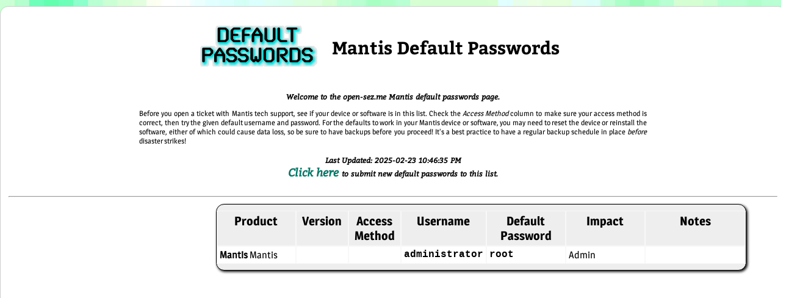

--- FILE ---
content_type: text/html
request_url: https://open-sez.me/default-passwords-mantis.html
body_size: 2813
content:
<!DOCTYPE html>
<html>
  <head>
    <link rel="stylesheet" type="text/css" href="/uni.css" />
    <title>Mantis default passwords :: Open Sez Me!</title>
    <meta name="description" content="Find Mantis default passwords, default usernames, default logins, and access methods here! Secure your routers, extenders, networks, printers, servers, and more!">
    <meta http-equiv="Content-Type" content="text/html;charset=utf-8" />
    <script async src="https://pagead2.googlesyndication.com/pagead/js/adsbygoogle.js?client=ca-pub-7461597152411296"
     crossorigin="anonymous"></script>
  </head>
<body>
<div style="text-align:center">
  <div class="karma" style="display:none;">
</div>
<div style="clear:both;margin-top:10px;margin-bottom:10px;text-align:center;font-family:Segoe UI,Myriad Pro,Arial,Helv,Sans-serif;font-size:9pt;">
  <!-- Your ad here -->
</div>


</div>
<table style="margin:auto;width:900px;">
  <tr>
    <td style="vertical-align:middle;">
      <a href="/index.html">
        <img style="float:right;" src="/images/passwdb.gif" alt="Open Sez Me Title" />
      </a>
    </td>
    <td style="vertical-align:middle;">
      <h1 class="MainTitle">
        Mantis Default Passwords
      </h1>
    </td>
  </tr>
</table>
<br/>
<div class="tblhdrText" style="text-align:center;">
  <p>Welcome to the open-sez.me Mantis default passwords page.<br/><p style="width:66%; font-weight:400; text-align:justify; margin:auto; padding-bottom:1rem; font-family: thcParagraph,Segoe UI,Myriad Pro,Arial,Helv,sans-serif;">Before you open a ticket with Mantis tech support,
  see if your device or software is in this list.  Check the <em>Access Method</em> column to make sure your
 access method is correct, then try the given default username and password.  For the defaults to work in your Mantis device
 or software, you may need to reset the device or reinstall the software, either of which could cause data loss,
 so be sure to have backups before you proceed!  It's a best practice to have a regular backup schedule in place <i>before</i> disaster strikes!</p>
  Last Updated: 2025-02-23 10:46:35 PM
  <br/>
  <a style="font-size:1.1rem" href="/submit.php?mfg=Mantis">
    Click here
  </a>
  to submit new default passwords to this list.
</div>
<br/>
<hr/>
<table style="width:100%;">
  <tr>
    <td style="width:188px; vertical-align:top;">
      <div class="tblhdrText" style="text-align:center">
        <script async src="https://pagead2.googlesyndication.com/pagead/js/adsbygoogle.js?client=ca-pub-7461597152411296"
     crossorigin="anonymous"></script>
<!-- OSM Side -->
<ins class="adsbygoogle"
     style="display:block"
     data-ad-client="ca-pub-7461597152411296"
     data-ad-slot="9662248978"
     data-ad-format="auto"
     data-full-width-responsive="true"></ins>
<script>
     (adsbygoogle = window.adsbygoogle || []).push({});
</script>
      </div>
      <hr/>
      <div style="color:#000;">
        <div style="text-align:center;" class="karma">
  <p>
    <strong>Did open-sez.me help you save time or money?  Did we help you <span style="font-style:italic;">make</span> money?<br/>Buy some karma!<br/>Help support this site!</strong>
  </p>
  <div style="border:1px solid #CCC; border-radius:7px;">
    <form action="https://www.paypal.com/cgi-bin/webscr" method="post" target="_top">
<input type="hidden" name="cmd" value="_s-xclick">
<input type="hidden" name="hosted_button_id" value="BKNQRVACQBLQL">
<table>
<tr><td><input type="hidden" name="on0" value="Buy us some coffee!">Buy us some coffee!</td></tr><tr><td><select name="os0">
	<option value="Convenience Store Coffee">Convenience Store Coffee $1.25 USD</option>
	<option value="An Americano">An Americano $2.50 USD</option>
	<option value="A Frappucino">A Frappucino $4.50 USD</option>
	<option value="A pound of beans">A pound of beans $8.50 USD</option>
	<option value="A week of our operating costs">A week of our operating costs $200.00 USD</option>
</select> </td></tr>
</table>
<input type="hidden" name="currency_code" value="USD">
<input type="image" src="https://www.paypalobjects.com/en_US/i/btn/btn_buynowCC_LG.gif" border="0" name="submit" alt="PayPal - The safer, easier way to pay online!">
<img alt="" border="0" src="https://www.paypalobjects.com/en_US/i/scr/pixel.gif" width="1" height="1">
</form>
  </div>
  <br/>
    Advertise here!  <a href="mailto:webmaster@open-sez.me">Contact us for details!</a>
</div>
      </div>
      <hr/>
    </td>
    <td style="vertical-align:top;">
      <table class="passwordtable">
        <tr class="passwordtablehead">
          <td style="vertical-align:top;width:15%;">Product</td>
          <td style="vertical-align:top;width:10%;">Version</td>
          <td style="vertical-align:top;width:10%;">Access Method</td>
          <td style="vertical-align:top;width:15%;">Username</td>
          <td style="vertical-align:top;width:15%;">Default Password</td>
          <td style="vertical-align:top;width:15%;">Impact</td>
          <td style="vertical-align:top;">Notes</td>
        </tr>
<tr class="cellText">
  <td style="vertical-align:top;width:auto;"><strong>Mantis</strong>&nbsp;Mantis</td>
  <td style="vertical-align:top;">&nbsp;</td>
  <td style="vertical-align:top;">&nbsp;</td>
  <td style="vertical-align:top;" class="tthead">administrator</td>
  <td style="vertical-align:top;" class="tthead">root</td>
  <td style="vertical-align:top;">Admin</td>
  <td style="vertical-align:top;">&nbsp;</td>
</tr>
          </table>
          <div style="text-align:center;">
            <script async src="https://pagead2.googlesyndication.com/pagead/js/adsbygoogle.js?client=ca-pub-7461597152411296"
     crossorigin="anonymous"></script>
<!-- osm-bottom -->
<ins class="adsbygoogle"
     style="display:block"
     data-ad-client="ca-pub-7461597152411296"
     data-ad-slot="6238009289"
     data-ad-format="auto"
     data-full-width-responsive="true"></ins>
<script>
     (adsbygoogle = window.adsbygoogle || []).push({});
</script>
<br/>
<script> 
// Karma check.
window.onload = function(){ 
    setTimeout(function() { 
        var ru = document.querySelector("ins.adsbygoogle");                
        if (ru && ru.innerHTML.replace(/\s/g, "").length == 0) {
            karmas = document.querySelectorAll('div.karma');
            var l = karmas.length;
            var i;
            for(i=0;i<l;i++) {
               karmas[i].style.display = 'block';
            }       
        }
    }, 1000); 
};
</script>

          </div>
        </td>
      </tr>
    </table>
    <div style="text-align:center;">
      
<div style="text-align:center;"> 
<br/>
</div>

<table style="margin:auto;border:0;border-spacing:0;">
  <tr>
    <td>      
      <a href="https://validator.w3.org/check?uri=referer">
        <img style="border:0;float:right;" src="https://www.w3.org/Icons/valid-xhtml10" alt="Valid XHTML 1.0 Transitional" height="31" width="88" />
      </a>      
    </td>
    <td>
      <p>
        <a href="https://jigsaw.w3.org/css-validator/check/referer">
          <img style="border:0;width:88px;height:31px" src="https://jigsaw.w3.org/css-validator/images/vcss-blue" alt="Valid CSS!" />
        </a>
      </p>
    </td>
  </tr>
  <tr>
    <td colspan="2" style="text-align:center;font-size:11px;margin:0;border:0;border-spacing:0;">
      Our site is standards compliant.  Is yours?
    </td>
  </tr>
</table>
<script> 
// Karma check.
window.onload = function(){ 
    setTimeout(function() { 
        var ru = document.querySelector("ins.adsbygoogle");                
        if (ru && ru.innerHTML.replace(/\s/g, "").length == 0) {
            karmas = document.querySelectorAll('div.karma');
            var l = karmas.length;
            var i;
            for(i=0;i<l;i++) {
               karmas[i].style.display = 'block';
            }       
        }
    }, 1000); 
};
</script>


    </div>
    <!-- google_ad_section_end -->
    <div style="text-align:center;width:100%;font-size:10px;">
      Copyright &copy; 2025 open-sez.me - All Rights Reserved - <a href="terms.html">Terms of Use</a>
    </div>
  </body>
</html>


--- FILE ---
content_type: text/html; charset=utf-8
request_url: https://www.google.com/recaptcha/api2/aframe
body_size: 268
content:
<!DOCTYPE HTML><html><head><meta http-equiv="content-type" content="text/html; charset=UTF-8"></head><body><script nonce="d3GZSiEgjI3PeyZwU0FHSA">/** Anti-fraud and anti-abuse applications only. See google.com/recaptcha */ try{var clients={'sodar':'https://pagead2.googlesyndication.com/pagead/sodar?'};window.addEventListener("message",function(a){try{if(a.source===window.parent){var b=JSON.parse(a.data);var c=clients[b['id']];if(c){var d=document.createElement('img');d.src=c+b['params']+'&rc='+(localStorage.getItem("rc::a")?sessionStorage.getItem("rc::b"):"");window.document.body.appendChild(d);sessionStorage.setItem("rc::e",parseInt(sessionStorage.getItem("rc::e")||0)+1);localStorage.setItem("rc::h",'1763835967175');}}}catch(b){}});window.parent.postMessage("_grecaptcha_ready", "*");}catch(b){}</script></body></html>

--- FILE ---
content_type: text/css
request_url: https://open-sez.me/uni.css
body_size: 2041
content:

.grayedout { color: #909090; }
.ungrayed  { color: #222222; }

/* ------------------ Fonts ------------------ */

@font-face {
font-family: thcTitleHead;
src: url('/Bitter-Bold.ttf'),
     url('/Bitter-Bold.eot'); /* IE9 */
} 

@font-face {
font-family: thcTitleRegular;
src: url('/Bitter-Regular.ttf'),
     url('/Bitter-Regular.eot'); /* IE9 */
} 

@font-face {
font-family: thcTitleItalic;
src: url('/Bitter-Italic.ttf'),
     url('/Bitter-Italic.eot'); /* IE9 */
} 

@font-face {
font-family: thcParagraph;
src: url('/Magra-Regular.ttf'),
     url('/Magra-Regular.eot'); /* IE9 */
}

@font-face {
font-family: thcBold;
src: url('/Magra-Bold.ttf'),
     url('/Magra-Bold.eot'); /* IE9 */
}

body,
#site-slogan,
.ui-widget,
.comment-form label {
  font-family: "thcBold", "Myriad", "Segoe UI", "Tahoma", "Verdana", "Trebuchet MS", "Arial"; 
}
#header,
#footer-wrapper,
#skip-link,
ul.contextual-links,
ul.links,
ul.primary,
.item-list .pager,
div.field-type-taxonomy-term-reference,
div.messages,
div.meta,
p.comment-time,
table,
.breadcrumb {
  font-family: "thcParagraph", "Myriad", "Segoe UI", "Tahoma", "Verdana", "Trebuchet MS", "Arial"; 
}
input,
textarea,
select,
a.button {
  font-family: "thcParagraph", "Myriad", "Segoe UI", "Tahoma", "Verdana", "Trebuchet MS", "Arial"; 
}

#site-name,
h1 {
  font-family: "thcTitleHead", "Calibri", "Myriad", "Segoe UI", "Tahoma", "Verdana", "Trebuchet MS", "Arial";  
}

h2 {
  font-family: "thcTitleHead", "Calibri", "Myriad", "Segoe UI", "Tahoma", "Verdana", "Trebuchet MS", "Arial";
}

h3 {
  font-family: "thcTitleHead", "Calibri", "Myriad", "Segoe UI", "Tahoma", "Verdana", "Trebuchet MS", "Arial";
}

h4 {
  font-family: "thcTitleRegular", "Calibri", "Myriad", "Segoe UI", "Tahoma", "Verdana", "Trebuchet MS", "Arial";
}

h5 {
  font-family: "thcTitleRegular", "Calibri", "Myriad", "Segoe UI", "Tahoma", "Verdana", "Trebuchet MS", "Arial";
}

h6 {
  font-family: "thcTitleRegular", "Calibri", "Myriad", "Segoe UI", "Tahoma", "Verdana", "Trebuchet MS", "Arial";
}


.tinyobi { font-size: 9px;
color: #222222;
}

.subobiplain { font-size: 12px;
text-decoration: none;
}

.subobi { font-size: 12px;
text-decoration: none;
color: #222222;
}
.subobi:link { color: #006090; }
.subobi:hover { color: #009020; }

.subobigrayedout { font-size: 12px;
color: #909090;
}

.obi { font-size: 14px;
color: #222222;
}

.obilink {
text-decoration: none;
color: #006090;
}
.obilink:visited { color: #002040; }
.obilink:hover { color: #A08020;  }

.obilinkbold {
text-decoration: none;
font-weight:bold;
color: #006090;
}
.obilinkbold:visited { color: #002040; }
.obilinkbold:hover { color: #A08020;  }

.obilinktiny {
font-size: 9px;
text-decoration: none;
color: #006090;
}
.obilinktiny:visited { color: #002040; }
.obilinktiny:hover { color: #0098B0; }


.obilinkmini {
font-size: 10px;
text-decoration: none;
color: #006090;
}
.obilinkmini:visited { color: #002040; }
.obilinkmini:hover { color: #0098B0; }

.superobi { font-size: 14px;
text-decoration: none;
font-weight: bold;
}

.superobi:link { font-size: 14px;
text-decoration: none;
font-weight: bold;
color: #006090;
}

.superobi:hover { font-size: 14px;
text-decoration: none;
font-weight: bold;
color: #009020;
}

.titleobi {
font-size: 18px;
text-decoration: none;
font-weight: bold;
}

.titleobi:link { font-size: 18px;
text-decoration: none;
font-weight: bold;
color: #006090;
}

.titleobi:hover { font-size: 18px;
text-decoration: none;
font-weight: bold;
color: #009020;
}

.subtitleobi { font-size: 14px;
text-decoration: none;
font-weight: bold;
}

.subtitleobi:link { font-size: 14px;
text-decoration: none;
font-weight: bold;
color: #006090;
}

.subtitleobi:hover { font-size: 14px;
text-decoration: none;
font-weight: bold;
color: #009020;
}


.announce { font-size: 16px;
color: #000000;
}

.maxobi { font-size: 24px;
font-weight: bold;
color: #000000;
}

.obimax { font-size: 24px;
font-weight: bold;
color: #000000;
}

.uberobi { font-size: 28px;
font-weight: bold;
color: #000000;
}

.listnavbox {
border-style: solid;
border-color: #808080;
border-width: 1px;
border-radius: 6px;
padding: 0px 0px 2px 0px;
}

.listpagelink {font-size: 14px;
font-weight: normal;
color: #000000;
background-color: #f0f0f8;
border-style: solid;
border-color: #202020;
border-width: 1px;
border-radius: 3px;
padding: 1px 1px 1px 1px;
}

.listpagelink a:active,
.listpagelink a:visited,
.listpagelink a:link {
color: #000000;
text-decoration: none;
}

.listpagecurr {font-size: 14px;
font-weight: bold;
color: #000000;
background-color: #FFFF40;
border-style: solid;
border-color: #202020;
border-width: 1px;
border-radius: 3px;
padding: 1px 1px 1px 1px;
}

.listpagehead {font-size: 16px;
font-weight: bold;
background-color: rgba(255,255,255,0.75);
padding: 2px 8px 2px 8px;
border-radius: 3px;
color: #000000;
}

.listdescription { font-size: 12px;
color: #000000;
}

.listtitle {font-size: 20px;
font-weight: bold;
color: #000000;
border-radius: 6px;
}

.listsubtitle {
font-size: 14px;
color: #000000;
}

.listauthor {
font-size: 14px;
font-weight: bold;
color: #000000;
}

.listmisc {font-size: 12px;
color: #000000;
}

div.tabArea {

  font-weight: bold;
}

td.thincell {
  border: 1px solid #808080;
  border-radius: 4px;
}

textarea {
  border: 1px solid #c0c0c0;
  border-radius: 4px;
  padding: 5px;
  font-size: 15px;
  resize: none;
}

textarea#profilestyle {
  width: 900px;
  height: 120px;
}


.thinput {
  border: 1px solid #c0c0c0;
  border-radius: 3px;
  padding: 0px;
  font-size: 15px;
}


input {
  border: 1px solid #c0c0c0;
  border-radius: 4px;
  padding: 5px;
  font-size: 15px;
}

input.enabledbutton {
  background-color: #E8E8E8
}

input.disabledbutton {
  background-color: #B0B0B0
}

input#profilestyle {
  width:900px;
}

input#login {
  border: 1px solid #c0c0c0;
  border-radius: 4px;
  padding: 1px;
  font-size: 10px
}

select#obistyle {
  border: 1px solid #c0c0c0;
  border-radius: 4px;
  padding: 1px;
  font-size: 11px
}

select#search {
  border: 1px solid #c0c0c0;
  border-radius: 4px;
  padding: 5px;
}

h1#subobi {
font-size: 12px;
text-decoration: none;
color: #222222;
}

.mainborder {
  border-style: solid;
  border-color: #000000;
  border-width: 2px;
  border-radius: 6px;
  padding: 5px;
}

.thinborder {
  border-style: solid;
  border-color: #000000;
  border-width: 1px;
  border-radius: 6px;
  padding: 5px;
}

.tealborder {
  border-style: solid;
  border-color: #208888;
  border-width: 2px;
  border-radius: 6px;
  padding: 5px;
}


.adHeadline  {font-weight:bold; font-size:8pt; font-family:"thcParagraph","Segoe UI","Myriad Pro",Arial,Helv,sans-serif; text-decoration: underline; color: #008066;}
.Subtitle    {font-weight:bold; font-size:10pt; font-family:"thcParagraph","Segoe UI","Myriad Pro",Arial,Helv,sans-serif; text-decoration: underline; color: #008066;}
.mainText    {font-weight:bold; font-size:8pt; font-family:"thcParagraph","Segoe UI","Myriad Pro",Arial,Helv,sans-serif; text-decoration: underline; color: #008066;}
.adText      {font-weight:normal; font-size:7pt; font-family:"thcParagraph","Segoe UI","Myriad Pro",Arial,Helv,sans-serif; text-decoration: none; color: black;}

.cellText    {
  font-weight:normal; 
  font-size:12pt; 
  font-family:"thcParagraph","Segoe UI","Myriad Pro",Arial,Helv,sans-serif; 
  text-decoration:none; 
  color: black; 
  padding-left:10px; 
  padding-right:10px;
}

.cellText:hover {
  font-weight:normal; 
  font-size:12pt; 
  font-family:"thcParagraph","Segoe UI","Myriad Pro",Arial,Helv,sans-serif; 
  text-decoration: none; 
  border-radius:10px; 
  background:#EEE; 
  padding-left:10px; 
  padding-right:10px;
}

.tblhdrText  {
  font-weight:bold; 
  font-size:12px; 
  font-family:"thcTitleItalic","Segoe UI","Myriad Pro",Arial,Helv,sans-serif; 
  text-decoration: none; 
  color: black;
}

.MainTitle   {
  font-weight:bold; 
  font-size:22pt; 
  font-family:"thcTitleHead","Segoe UI","Myriad Pro",Arial,Helv,sans-serif; 
  text-decoration:none; 
  color:black;
}

h1.maintitle {
  vertical-align:top;
  display:inline;
}

.tthead      {
  font-weight:bold; 
  font-family:"Lucida Console","Courier New",Courier,monospace; 
}

.passwordtable {
  margin:auto;
  border-style:solid;
  border-width:1px;
  border-color:#000;
  border-radius:13px;
  width:90%;
  padding:0;
  border-spacing:0;
  background:#EEE;
  box-shadow:2px 2px 4px #000;
  padding-bottom:10px;
  padding-top:10px;
}

.passwordtable tr {
  background:white;
}

.passwordtable td {
  padding:4px;
  border:1px solid #F8F8F8;
  background:white;
}

.passwordtablehead {  
  background:#EEE;  
}

.passwordtablehead tr {
  background:#EEE;
}

.passwordtablehead td {
  text-align:center;
  font-weight:bold; 
  font-size:20px; 
  font-family:"thcBold","Segoe UI","Myriad Pro",Arial,Helv,sans-serif; 
  text-decoration: none; 
  color: black;
  background:#EEE;   
}


html {  
  background:url("/images/bgforblacktext.jpg");  
  font-family:"thcParagraph","Segoe UI","Myriad Pro",Arial,Helv,sans-serif;
}

body {
  background    : white;
  font-family   : thcParagraph,Segoe UI,Myriad Pro,Arial,Helv,sans-serif;
  color         : black;
  width         : 1260px;
  margin        : auto;
  margin-bottom : 20px;
  margin-top    : 10px;
  border        : solid 1px #CCC;
  border-radius : 13px;
  padding       : 13px;
  
}

a { cursor:pointer; }
a:hover { text-decoration:none; color:#08F; cursor:pointer;}
a:link { text-decoration:none;  color:#076;}
a:visited { color:#444;}

p.turingfail {
  margin           : 4px;
  font-size        : 1.5rem;
  font-weight      : 900;
  color            : red;
  padding          : 8px;
  border           : 1px solid red;
  background-color : #FDD;
  border-radius    : 7px;
}